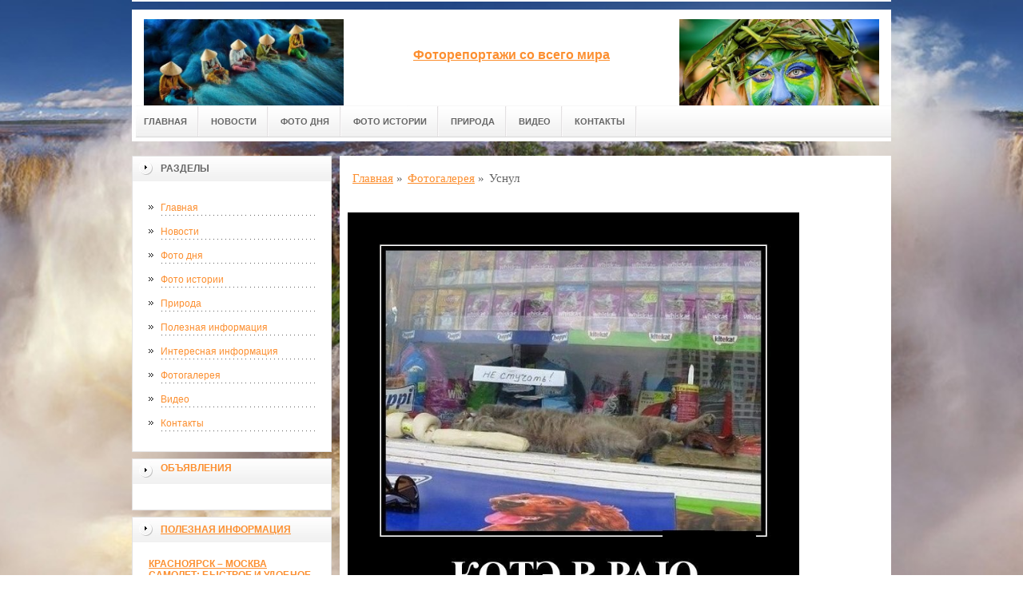

--- FILE ---
content_type: text/html; charset=UTF-8
request_url: http://www.photo-finish.ru/dem-dnia/usnul/
body_size: 8202
content:
<!DOCTYPE html PUBLIC "-//W3C//DTD XHTML 1.0 Transitional//EN" "http://www.w3.org/TR/xhtml1/DTD/xhtml1-transitional.dtd">

<html xmlns="http://www.w3.org/1999/xhtml" xml:lang="ru-ru" lang="ru-ru">
    
  <head>
	<meta http-equiv="content-type" content="text/html; charset=utf-8" />
	<base href="/" />
	<meta name="google-site-verification" content="D4tyagH8sAe1WhNYD_SVO5YcPeZZHBRD_cDRgBfutpY" />
	<!-- 686406b43b8b9251 -->
	<meta name="spr-verification" content="6e6e9d0b1f1dec7" />
	<meta name="yandex-verification" content="6d3d63d260e93adc" />
	<meta name="viewport" content="width=1024">
	<!-- cutcut -->
	<meta name="description" content="">
	<meta name="keywords" content="">
	<title>Уснул | </title>
	<!-- cutcut -->
	
	<link href="/manager/templates/site/css/at-sosdmenu.css" rel="stylesheet" type="text/css" />
	<link rel="stylesheet" href="/manager/templates/site/css/template_css.css" type="text/css" />
	<link rel="stylesheet" href="/manager/templates/site/css/color1.css" type="text/css" />
	<link rel="stylesheet" media="screen" href="/manager/templates/site/css/superfish-vertical.css" />
<!--[if IE]>
	<style type="text/css">
	.clearfix {display: inline-block;}
	</style>
	<![endif]-->
	<script language="javascript" type="text/javascript" src="//code.jquery.com/jquery-1.10.2.js"></script>

	<link rel="stylesheet" href="/manager/templates/site/fancybox/source/jquery.fancybox.css?v=2.1.5" type="text/css" media="screen" />
	<script type="text/javascript" src="/manager/templates/site/fancybox/source/jquery.fancybox.pack.js?v=2.1.5"></script>
	<script type="text/javascript" charset="utf-8">

		/*<![CDATA[*/

		document.write ('<style type="text\/css">#at-tabmodulewrap .moduletable {display: none;}<\/style>');

		/*]]>*/

	</script>

	<script language="javascript" type="text/javascript" src="/manager/templates/site/js/at.script.js"></script>
	<script language="javascript" type="text/javascript" src="/manager/templates/site/js/superfish.js"></script>

	<script>

		$(document).ready(function() {
			$('.fancybox').fancybox();
			$("ul#menu-mt").superfish({

            animation: {height:'show'},   // slide-down effect without fade-in

            delay:     1200               // 1.2 second delay on mouseout

          });
		});

	</script>

	<style>
		html{
		    background: url(images/glav/bg.jpg) no-repeat center center fixed; 
		    -webkit-background-size: cover;        
		    -moz-background-size: cover;        
		    -o-background-size: cover;        
		    background-size: cover;
		}
		
		#at-col1 div.moduletable_menu.new a {
		    line-height:10px;
		    height:auto;
		    padding: 5px 15px;
		    background-image:none;
		}
	</style>

<!-- This site is optimized with the Sterc seoPro plugin 1.0.4 - http://www.sterc.nl/modx/seopro -->
</head>

  <body class="wide zupa4" id="bd">
    <a name="up" id="up"></a>
    
    <!-- START WRAPPER -->
    <div id="at-wrapper">
      <div id="utop">
        <div class="moduletable">
          <div class="custom">
          </div>
        </div>
      </div>
      
      <!-- START HEADER -->

              <div id="at-wrapheader" class="clearfix">
		    
            <!-- begin logo /////////////////////////////////-->
			<a id="ulogo" title="" href="http://www.photo-finish.ru/">
				<div class="custom">
					<p style="text-align: center;">
					    <strong>
					    <span style="font-size: 12pt; font-family: times new roman,times;">
					        <span style="font-size: 12pt; font-family: times new roman,times;">
					            <img src="images/glav/logo1.jpg" alt="" width="250">
					        </span>
					   </span>
					   </strong>
					  </p>
				</div>
				</a>
				<!-- end logo  ///////////////////////////////////-->
				
				<div id="uaddress">
					<div class="custom">
						<p style="text-align: center;">
						    <a href="http://www.photo-finish.ru/">
						        <strong style="font-size: 16px;"><br /><br />
						       Фоторепортажи со всего мира
						        </strong>
						     </a>
						  </p>
					</div>
				</div>
				<div id="uphone">
					<div class="custom"  >
						<p 	style="text-align: center;"><img src="images/glav/logo2.jpg" alt="" width="250" /></p>
					</div>
				</div>
				
				<!-- Start main navigation -->
				                <div id="at-wrapmainnavigation" class="clearfix">
					<div id="at-mainnavigation">
						<ul id="at-cssmenu" class="clearfix">
						    <li class="first"><a href="/" >Главная</a></li><li><a href="novosti/" >Новости</a></li><li><a href="foto-dnya/" >Фото дня</a></li><li><a href="foto-istorii/" >Фото истории</a></li><li><a href="priroda/" >Природа</a></li><li><a href="video/" >Видео</a></li><li class="last"><a href="kontaktyi/" >Контакты</a></li>
						</ul>
					</div>
				</div>
				<!-- End of main navigation -->
				
		</div>

      <!-- END HEADER -->



      <div id="at-containerwrap-fr">
        <div id="at-container">

          <!-- Start column1 -->

          <div id="at-col1">
    <div class="at-innerpad">
        	<div class="moduletable_menu">
	    
		<h3>Разделы</h3>
								
		<ul class="menu" id="menu-mt">
			<li class="first"><a href="/" >Главная</a></li><li><a href="novosti/" >Новости</a></li><li><a href="foto-dnya/" >Фото дня</a></li><li><a href="foto-istorii/" >Фото истории</a></li><li><a href="priroda/" >Природа</a></li><li><a href="stati/" >Полезная информация</a></li><li><a href="interesnaya-informacziya/" >Интересная информация</a></li><li class="active"><a href="dem-dnia/" >Фотогалерея</a></li><li><a href="video/" >Видео</a></li><li class="last"><a href="kontaktyi/" >Контакты</a></li>
		</ul>  
		
	</div>
        
        <div class="moduletable_menu new">
			<h3><a href="#">Объявления</a></h3>
			<p></p>
				<div class="newsflash">
				
       	        </div>
		</div>
		
        <div class="moduletable">
			<h3><a href="stati/">Полезная информация</a></h3>
				<div class="newsflash">
				<div class="newsflash">
	<h4 class="newsflash-title">
		<a href="stati/krasnoyarsk-–-moskva-samolet-byistroe-i-udobnoe-puteshestvie-mezhdu-sibiryu-i-stoliczej/" title="Красноярск – Москва самолет: быстрое и удобное путешествие между Сибирью и столицей">Красноярск – Москва самолет: быстрое и удобное путешествие между Сибирью и столицей</a>
	</h4>
    <p>Перелёт Красноярск – Москва самолет — один из самых востребованных маршрутов в России. </p>
    <a class="readmore" href="stati/krasnoyarsk-–-moskva-samolet-byistroe-i-udobnoe-puteshestvie-mezhdu-sibiryu-i-stoliczej/">Подробнее...</a>	
										
</div>
<div class="newsflash">
	<h4 class="newsflash-title">
		<a href="stati/nomad-kazino-sovremennaya-onlajn-platforma-dlya-azartnyix-igr/" title="Nomad казино: современная онлайн-платформа для азартных игр">Nomad казино: современная онлайн-платформа для азартных игр</a>
	</h4>
    <p>В мире онлайн-развлечений Nomad казино занимает особое место, предлагая игрокам широкий спектр развлечений и удобный интерфейс.</p>
    <a class="readmore" href="stati/nomad-kazino-sovremennaya-onlajn-platforma-dlya-azartnyix-igr/">Подробнее...</a>	
										
</div>
<div class="newsflash">
	<h4 class="newsflash-title">
		<a href="stati/promokod-fonbet-kak-poluchit-bonusyi-i-sdelat-start-igryi-vyigodnyim/" title="Промокод Фонбет: как получить бонусы и сделать старт игры выгодным">Промокод Фонбет: как получить бонусы и сделать старт игры выгодным</a>
	</h4>
    <p>Современные букмекерские платформы активно используют бонусные программы, чтобы привлечь новых пользователей и мотивировать активных игроков.</p>
    <a class="readmore" href="stati/promokod-fonbet-kak-poluchit-bonusyi-i-sdelat-start-igryi-vyigodnyim/">Подробнее...</a>	
										
</div>
<div class="newsflash">
	<h4 class="newsflash-title">
		<a href="stati/klyuch-k-uspeshnomu-obmenniku-kak-vyibrat-skript-kriptoobmennika-i-minimizirovat-riski/" title="Ключ к успешному обменнику: как выбрать скрипт криптообменника и минимизировать риски">Ключ к успешному обменнику: как выбрать скрипт криптообменника и минимизировать риски</a>
	</h4>
    <p>В последние годы криптовалюты и их обменные сервисы стали неотъемлемой частью финансового мира. </p>
    <a class="readmore" href="stati/klyuch-k-uspeshnomu-obmenniku-kak-vyibrat-skript-kriptoobmennika-i-minimizirovat-riski/">Подробнее...</a>	
										
</div>
<div class="newsflash">
	<h4 class="newsflash-title">
		<a href="stati/ket-kazino-vxod-na-oficzialnyij-sajt-i-nadezhnost-igrovogo-resursa/" title="Кэт Казино вход на официальный сайт и надежность игрового ресурса">Кэт Казино вход на официальный сайт и надежность игрового ресурса</a>
	</h4>
    <p>Представьте место, где царит атмосфера адреналина, азарта и ярких возможностей. </p>
    <a class="readmore" href="stati/ket-kazino-vxod-na-oficzialnyij-sajt-i-nadezhnost-igrovogo-resursa/">Подробнее...</a>	
										
</div>
<div class="newsflash">
	<h4 class="newsflash-title">
		<a href="stati/kak-sozdat-akkaunt-v-cat-casino-i-poluchit-bonus/" title="Как создать аккаунт в Cat Casino и получить бонус">Как создать аккаунт в Cat Casino и получить бонус</a>
	</h4>
    <p>Представьте место, где адреналин зашкаливает, барабаны прокручиваются без устали, а каждый миг наполнен предвкушением. </p>
    <a class="readmore" href="stati/kak-sozdat-akkaunt-v-cat-casino-i-poluchit-bonus/">Подробнее...</a>	
										
</div>
<div class="newsflash">
	<h4 class="newsflash-title">
		<a href="stati/internet-platforma-pokerok-obzor-uslovij,-kriteriev-dlya-provedeniya-igrovogo-proczessa/" title="Интернет-платформа pokerok – обзор условий, критериев для проведения игрового процесса">Интернет-платформа pokerok – обзор условий, критериев для проведения игрового процесса</a>
	</h4>
    <p>Как можно будет элементарно просто сыграть в азартном игровом клубе, и чтобы при этом не испытывать какие-либо негативные эмоции? </p>
    <a class="readmore" href="stati/internet-platforma-pokerok-obzor-uslovij,-kriteriev-dlya-provedeniya-igrovogo-proczessa/">Подробнее...</a>	
										
</div>
<div class="newsflash">
	<h4 class="newsflash-title">
		<a href="stati/zachem-proxodit-registracziyu-v-kazino-vavada/" title="Зачем проходить регистрацию в казино Vavada?">Зачем проходить регистрацию в казино Vavada?</a>
	</h4>
    <p>Имея солидную репутацию, платформа Vavada, естественно, имеет огромный плюс, так как она востребована как одна из самых активных на рынке азартных игр в стране.</p>
    <a class="readmore" href="stati/zachem-proxodit-registracziyu-v-kazino-vavada/">Подробнее...</a>	
										
</div>
<div class="newsflash">
	<h4 class="newsflash-title">
		<a href="stati/prodvizhenie-sajta-s-keshbekom-v-permi-vyigodnoe-reshenie-ot-kompanii-«vektor»/" title="Продвижение сайта с кешбеком в Перми: выгодное решение от компании «Вектор»">Продвижение сайта с кешбеком в Перми: выгодное решение от компании «Вектор»</a>
	</h4>
    <p>В современном цифровом мире конкуренция среди интернет-проектов стремительно растёт. </p>
    <a class="readmore" href="stati/prodvizhenie-sajta-s-keshbekom-v-permi-vyigodnoe-reshenie-ot-kompanii-«vektor»/">Подробнее...</a>	
										
</div>
<div class="newsflash">
	<h4 class="newsflash-title">
		<a href="stati/fotopechat-chto-eto-takoe-i-zachem-ona-nuzhna/" title="Фотопечать: что это такое и зачем она нужна?">Фотопечать: что это такое и зачем она нужна?</a>
	</h4>
    <p>Фотопечать — это процесс переноса изображений, созданных с помощью цифровых или аналоговых технологий, на физическую поверхность. </p>
    <a class="readmore" href="stati/fotopechat-chto-eto-takoe-i-zachem-ona-nuzhna/">Подробнее...</a>	
										
</div>
       	        </div>
		</div>
<div class="moduletable">
			<h3><a href="interesnaya-informacziya/">Интересная информация</a></h3>
				<div class="newsflash">
				<div class="newsflash">
	<h4 class="newsflash-title">
		<a href="interesnaya-informacziya/gazovaya-kolonka-vilterm-s11/" title="Газовая колонка Vilterm S11">Газовая колонка Vilterm S11</a>
	</h4>
    <p> Газовый проточный водонагреватель Vilterm S11 применяют для квартир, загородных домов, где не требуется большой объём горячей воды</p>
    <a class="readmore" href="interesnaya-informacziya/gazovaya-kolonka-vilterm-s11/">Подробнее...</a>	
										
</div>
<div class="newsflash">
	<h4 class="newsflash-title">
		<a href="interesnaya-informacziya/besplodie-ne-prigovor.-metod-eko-pomozhet-pri-lyubyix-stadiyax-besplodiya/" title="Бесплодие не приговор. Метод ЭКО поможет при любых стадиях бесплодия.">Бесплодие не приговор. Метод ЭКО поможет при любых стадиях бесплодия.</a>
	</h4>
    <p>Бесплодием называется невозможность забеременеть более полутора лет, ведя при этом регулярную половую жизнь, без применения любого вида контрацепции.</p>
    <a class="readmore" href="interesnaya-informacziya/besplodie-ne-prigovor.-metod-eko-pomozhet-pri-lyubyix-stadiyax-besplodiya/">Подробнее...</a>	
										
</div>
<div class="newsflash">
	<h4 class="newsflash-title">
		<a href="interesnaya-informacziya/razvivajte-rebenka-tvorcheski/" title="Развивайте ребенка творчески">Развивайте ребенка творчески</a>
	</h4>
    <p>Ребенок, получает активное развитие, лишь только тогда, когда самостоятельно это захочет. </p>
    <a class="readmore" href="interesnaya-informacziya/razvivajte-rebenka-tvorcheski/">Подробнее...</a>	
										
</div>
<div class="newsflash">
	<h4 class="newsflash-title">
		<a href="interesnaya-informacziya/eroticheskij-massazh-ot-luchshix-salonov-stranyi/" title="Эротический массаж от лучших салонов страны">Эротический массаж от лучших салонов страны</a>
	</h4>
    <p>Мир наслаждения и релаксации, способен начинаться с умело поставленного массажа.</p>
    <a class="readmore" href="interesnaya-informacziya/eroticheskij-massazh-ot-luchshix-salonov-stranyi/">Подробнее...</a>	
										
</div>
<div class="newsflash">
	<h4 class="newsflash-title">
		<a href="interesnaya-informacziya/gde-nedorogo-kupit-smesiteli-omoikiri/" title="Где недорого купить смесители Omoikiri?">Где недорого купить смесители Omoikiri?</a>
	</h4>
    <p>Фирма "Глобал Маркет" представляет обновленную коллекцию смесителей японского производства, представленную 267</p>
    <a class="readmore" href="interesnaya-informacziya/gde-nedorogo-kupit-smesiteli-omoikiri/">Подробнее...</a>	
										
</div>
<div class="newsflash">
	<h4 class="newsflash-title">
		<a href="interesnaya-informacziya/azino777-tolko-luchshie-igrovyie-avtomatyi/" title="azino777 - только лучшие игровые автоматы">azino777 - только лучшие игровые автоматы</a>
	</h4>
    <p>Люди, желающие получить новые эмоции, получить долю азарта и адреналина, очень часто проводят время за игрой в игровые автоматы.</p>
    <a class="readmore" href="interesnaya-informacziya/azino777-tolko-luchshie-igrovyie-avtomatyi/">Подробнее...</a>	
										
</div>
<div class="newsflash">
	<h4 class="newsflash-title">
		<a href="effektivnoe-oborudovanie-dlya-neftepererabotki-i-gazifikaczii/" title="Эффективное оборудование для нефтепереработки и газификации">Эффективное оборудование для нефтепереработки и газификации</a>
	</h4>
    <p>Компания "Ассталь" предлагает казахстанским покупателям приобрести высокоэффективное оборудование для нефтепереработки и газификации различных объектов. </p>
    <a class="readmore" href="effektivnoe-oborudovanie-dlya-neftepererabotki-i-gazifikaczii/">Подробнее...</a>	
										
</div>
<div class="newsflash">
	<h4 class="newsflash-title">
		<a href="interesnaya-informacziya/kak-pravilno-vyibirat-akkumulyator-dlya-avtomobilya/" title="Как правильно выбирать аккумулятор для автомобиля?">Как правильно выбирать аккумулятор для автомобиля?</a>
	</h4>
    <p>Для запуска двигателя и в качестве вспомогательного источника электроэнергии в современных автомобилях используются аккумуляторные батареи.</p>
    <a class="readmore" href="interesnaya-informacziya/kak-pravilno-vyibirat-akkumulyator-dlya-avtomobilya/">Подробнее...</a>	
										
</div>
<div class="newsflash">
	<h4 class="newsflash-title">
		<a href="interesnaya-informacziya/niderlandskie-antilskie-ostrova.-ostrov-kyurasao/" title="Нидерландские Антильские острова. Остров Кюрасао.">Нидерландские Антильские острова. Остров Кюрасао.</a>
	</h4>
    <p>Этот небольшой отель находится прямо на море поблизости от рыбацкого поселка Boca St. Michiel, совсем рядом с Виллемстадом.</p>
    <a class="readmore" href="interesnaya-informacziya/niderlandskie-antilskie-ostrova.-ostrov-kyurasao/">Подробнее...</a>	
										
</div>
<div class="newsflash">
	<h4 class="newsflash-title">
		<a href="interesnaya-informacziya/otdyix-v-greczii/" title="Отдых в Греции">Отдых в Греции</a>
	</h4>
    <p>Если все еще находитесь в раздумьях по поводу того, какую страну следует выбрать для отдыха, то советуем вам остановить внимание свое на Греции.</p>
    <a class="readmore" href="interesnaya-informacziya/otdyix-v-greczii/">Подробнее...</a>	
										
</div>
       	        </div>
		</div>
<div class="moduletable">
			<h3><a href="video/">Видео</a></h3>
				<div class="newsflash">
				<div class="newsflash">
	<h4 class="newsflash-title">
		<a href="video/kogda-zaigrala-lyubimaya-pesnya/" title="Когда заиграла любимая песня">Когда заиграла любимая песня</a>
	</h4>
    <p></p>
    <a class="readmore" href="video/kogda-zaigrala-lyubimaya-pesnya/">Подробнее...</a>	
										
</div>
<div class="newsflash">
	<h4 class="newsflash-title">
		<a href="video/sobaka-govorit-mama/" title="Собака говорит МАМА">Собака говорит МАМА</a>
	</h4>
    <p></p>
    <a class="readmore" href="video/sobaka-govorit-mama/">Подробнее...</a>	
										
</div>
<div class="newsflash">
	<h4 class="newsflash-title">
		<a href="video/kak-delaet-kisa/" title="Как делает киса?">Как делает киса?</a>
	</h4>
    <p></p>
    <a class="readmore" href="video/kak-delaet-kisa/">Подробнее...</a>	
										
</div>
<div class="newsflash">
	<h4 class="newsflash-title">
		<a href="video/samaya-zlaya-chixuaxua/" title="Самая злая чихуахуа">Самая злая чихуахуа</a>
	</h4>
    <p></p>
    <a class="readmore" href="video/samaya-zlaya-chixuaxua/">Подробнее...</a>	
										
</div>
<div class="newsflash">
	<h4 class="newsflash-title">
		<a href="video/la-la-la!-lya-lya!/" title="Ла ла ла! ЛЯ-ЛЯ!">Ла ла ла! ЛЯ-ЛЯ!</a>
	</h4>
    <p></p>
    <a class="readmore" href="video/la-la-la!-lya-lya!/">Подробнее...</a>	
										
</div>
<div class="newsflash">
	<h4 class="newsflash-title">
		<a href="video/bez-pampersov-ne-smotret/" title="Без памперсов не смотреть">Без памперсов не смотреть</a>
	</h4>
    <p></p>
    <a class="readmore" href="video/bez-pampersov-ne-smotret/">Подробнее...</a>	
										
</div>
<div class="newsflash">
	<h4 class="newsflash-title">
		<a href="video/korotkie-prikolyi-16/" title="Короткие приколы #16">Короткие приколы #16</a>
	</h4>
    <p></p>
    <a class="readmore" href="video/korotkie-prikolyi-16/">Подробнее...</a>	
										
</div>
<div class="newsflash">
	<h4 class="newsflash-title">
		<a href="video/smeshnyie-i-korotkie-prikolyi-2016/" title="СМЕШНЫЕ и Короткие приколы 2016">СМЕШНЫЕ и Короткие приколы 2016</a>
	</h4>
    <p></p>
    <a class="readmore" href="video/smeshnyie-i-korotkie-prikolyi-2016/">Подробнее...</a>	
										
</div>
<div class="newsflash">
	<h4 class="newsflash-title">
		<a href="video/mechta-muzhika/" title="Мечта мужика">Мечта мужика</a>
	</h4>
    <p></p>
    <a class="readmore" href="video/mechta-muzhika/">Подробнее...</a>	
										
</div>
<div class="newsflash">
	<h4 class="newsflash-title">
		<a href="video/kto-kruche/" title="Кто круче">Кто круче</a>
	</h4>
    <p></p>
    <a class="readmore" href="video/kto-kruche/">Подробнее...</a>	
										
</div>
       	        </div>
		</div>
        
        <div class="moduletable">
			<h3><a href="#">Реклама</a></h3>
			     <p><script type="text/javascript">
<!--
var _acic={dataProvider:10};(function(){var e=document.createElement("script");e.type="text/javascript";e.async=true;e.src="https://www.acint.net/aci.js";var t=document.getElementsByTagName("script")[0];t.parentNode.insertBefore(e,t)})()
//-->
</script></p>
                 <p></p>
                 <p></p>
                 <p><script async="async" src="https://w.uptolike.com/widgets/v1/zp.js?pid=lf4fb7c4fe8dbe60038c673f103d1cfc3d510416cf" type="text/javascript"></script></p>
                 <p></p>
                 <p><!--76d3ab99-->
</p>
                 <p></p>
			
				<div class="newsflash">
				
       	        </div>
		</div>

    </div>

</div>

          <!-- End column1 -->

          <!-- Start content -->

          <div id="at-contentwrap">

            <div id="at-content">

              <div class="item-page">
                <div class="breadcrumbs">
    <ul class="B_crumbBox"><li class="B_crumb" itemtype="http://data-vocabulary.org/Breadcrumb" itemscope="itemscope"><a class="B_crumb" href="/"
 itemprop="url" ><span itemprop="title">Главная</span></a><span>  »  </span></li><li class="B_crumb" itemtype="http://data-vocabulary.org/Breadcrumb" itemscope="itemscope"><a class="B_crumb" href="dem-dnia/"
 itemprop="url" ><span itemprop="title">Фотогалерея</span></a><span>  »  </span></li><li><span>Уснул</span></li></ul>
</div>
                
                <!-- cutcut -->
                <h2></h2>
                <br style="clear:both;" />
          <img src="images/demotiv/fa3ce7.jpg" width="85%" />
                 
                <h2>Смотрите также:</h2>
			<div style="display:inline-block;width:30%;margin:5px 1%;vertical-align:top;">
    <a href="dem-dnia/devushka-za-rulem/">
        <img alt="Девушка за рулем" src="/assets/components/phpthumbof/cache/fa3ce7.4cf58e26df8477c35dacbf4569341b3b223.jpg" style="width:100%;" />
        <h1 style="font-size:14px;height:30px;">Девушка за рулем</h1>
    </a>
</div>
<div style="display:inline-block;width:30%;margin:5px 1%;vertical-align:top;">
    <a href="dem-dnia/spyat/">
        <img alt="Спят" src="http://www.j100.ru/upload/iblock/a55/a55849cc984835a34047773abf3fdf86.jpg" style="width:100%;" />
        <h1 style="font-size:14px;height:30px;">Спят</h1>
    </a>
</div>
<div style="display:inline-block;width:30%;margin:5px 1%;vertical-align:top;">
    <a href="dem-dnia/xryusha/">
        <img alt="Хрюша" src="/assets/components/phpthumbof/cache/fa3ce7.4cf58e26df8477c35dacbf4569341b3b223.jpg" style="width:100%;" />
        <h1 style="font-size:14px;height:30px;">Хрюша</h1>
    </a>
</div>
<div style="display:inline-block;width:30%;margin:5px 1%;vertical-align:top;">
    <a href="dem-dnia/zajki/">
        <img alt="Зайки" src="/assets/components/phpthumbof/cache/fa3ce7.4cf58e26df8477c35dacbf4569341b3b223.jpg" style="width:100%;" />
        <h1 style="font-size:14px;height:30px;">Зайки</h1>
    </a>
</div>
<div style="display:inline-block;width:30%;margin:5px 1%;vertical-align:top;">
    <a href="dem-dnia/ugarel/">
        <img alt="Угарел" src="" style="width:100%;" />
        <h1 style="font-size:14px;height:30px;">Угарел</h1>
    </a>
</div>
<div style="display:inline-block;width:30%;margin:5px 1%;vertical-align:top;">
    <a href="dem-dnia/skryuchilsya/">
        <img alt="Скрючился" src="/assets/components/phpthumbof/cache/fa3ce7.4cf58e26df8477c35dacbf4569341b3b223.jpg" style="width:100%;" />
        <h1 style="font-size:14px;height:30px;">Скрючился</h1>
    </a>
</div>
                <br style="clear:both;" />
                <br style="clear:both;" />
                <!-- cutcut -->
                
              </div>
              
              <!-- /Item Page -->
              
            </div>

          </div>

          <!-- The end of content -->

        </div>

      </div>

    </div>



    <!-- Start main navigation -->
<div id="at-wrapmainnavigation-footer">
	<div id="at-wrapmainnavigation" class="clearfix">

		<div id="at-mainnavigation">
			<ul id="at-cssmenu" class="clearfix">
				<li class="first"><a href="/" >Главная</a></li><li><a href="novosti/" >Новости</a></li><li><a href="foto-dnya/" >Фото дня</a></li><li><a href="foto-istorii/" >Фото истории</a></li><li><a href="priroda/" >Природа</a></li><li><a href="video/" >Видео</a></li><li class="last"><a href="kontaktyi/" >Контакты</a></li>
			</ul>
		</div>

	</div>
</div>
<!-- End of main navigation -->

    <!-- /////////////  Start Footer  ////////////////// -->

    <div id="at-footerwrap">

      <div id="at-footer">

        <center>

          Copyright © 2011-2017 ""

        </center>

        <br>

        <center>
          <!-- Yandex.Metrika informer -->
<a href="https://metrika.yandex.ru/stat/?id=44478937&amp;from=informer"
target="_blank" rel="nofollow"><img src="https://informer.yandex.ru/informer/44478937/3_1_FFFFFFFF_EFEFEFFF_0_pageviews"
style="width:88px; height:31px; border:0;" alt="Яндекс.Метрика" title="Яндекс.Метрика: данные за сегодня (просмотры, визиты и уникальные посетители)" class="ym-advanced-informer" data-cid="44478937" data-lang="ru" /></a>
<!-- /Yandex.Metrika informer -->

<!-- Yandex.Metrika counter -->
<script type="text/javascript">
    (function (d, w, c) {
        (w[c] = w[c] || []).push(function() {
            try {
                w.yaCounter44478937 = new Ya.Metrika({
                    id:44478937,
                    clickmap:true,
                    trackLinks:true,
                    accurateTrackBounce:true,
                    webvisor:true
                });
            } catch(e) { }
        });

        var n = d.getElementsByTagName("script")[0],
            s = d.createElement("script"),
            f = function () { n.parentNode.insertBefore(s, n); };
        s.type = "text/javascript";
        s.async = true;
        s.src = "https://mc.yandex.ru/metrika/watch.js";

        if (w.opera == "[object Opera]") {
            d.addEventListener("DOMContentLoaded", f, false);
        } else { f(); }
    })(document, window, "yandex_metrika_callbacks");
</script>
<noscript><div><img src="https://mc.yandex.ru/watch/44478937" style="position:absolute; left:-9999px;" alt="" /></div></noscript>
<!-- /Yandex.Metrika counter -->
        </center>


        <!-- START GO TOP -->

        <div id="goup-image">

          <a href="#up" title="Go up" style="text-decoration: none;"><img src="/manager/templates/site/images/go-up.gif" title="Go up" alt="Go up" /></a>

        </div>

        <!-- END GO TOP -->



      </div>

    </div>

    <!-- /////////////  End Footer ////////////////// -->

    <!-- END WRAPPER-->

  </body>

</html>


--- FILE ---
content_type: application/javascript;charset=utf-8
request_url: https://w.uptolike.com/widgets/v1/version.js?cb=cb__utl_cb_share_1768840564648951
body_size: 396
content:
cb__utl_cb_share_1768840564648951('1ea92d09c43527572b24fe052f11127b');